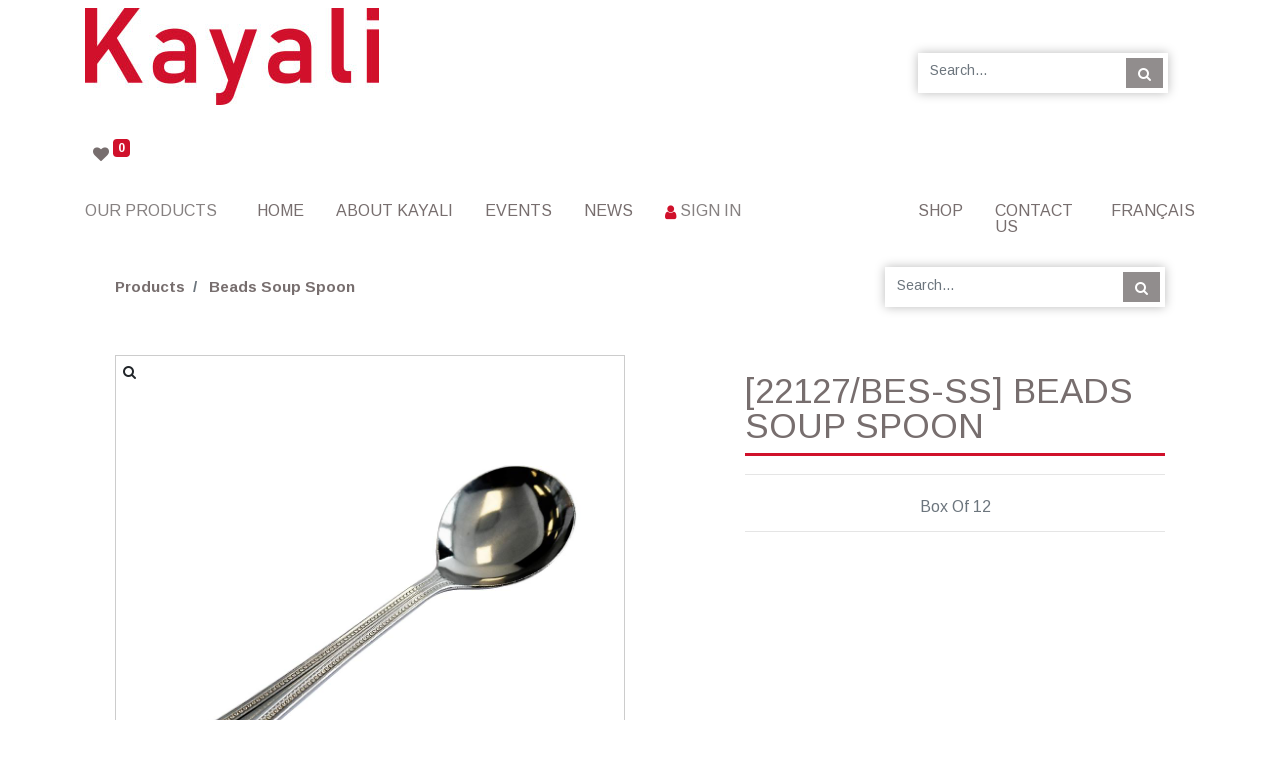

--- FILE ---
content_type: text/html; charset=utf-8
request_url: https://www.kayali.ca/shop/product/22127-bes-ss-beads-soup-spoon-749
body_size: 4502
content:

  
  
  
  
        <!DOCTYPE html>
        <html lang="en-US" data-website-id="1" data-oe-company-name="Société Kayali International Inc.">
            <head>
                <meta charset="utf-8"/>
                <meta http-equiv="X-UA-Compatible" content="IE=edge,chrome=1"/>
                <meta name="viewport" content="width=device-width, initial-scale=1, user-scalable=no"/>

                <title>Beads Soup Spoon | Kayali International</title>
                <link type="image/x-icon" rel="shortcut icon" href="/web/image/website/1/favicon/"/>

                <script type="text/javascript">
                    var odoo = {
                        csrf_token: "a1a2b44dac9c488b07a404535a4a611d6fd25cf0o",
                    };
                </script>

                
            <meta name="generator" content="Odoo"/>

            
            
            
            
            
            
                
                
                
                    
                        <meta property="og:type" content="website"/>
                    
                        <meta property="og:title" content="Beads Soup Spoon"/>
                    
                        <meta property="og:site_name" content="Société Kayali International Inc."/>
                    
                        <meta property="og:url" content="https://www.kayali.ca:443/shop/product/22127-bes-ss-beads-soup-spoon-749"/>
                    
                        <meta property="og:image" content="https://www.kayali.ca:443/web/image/product.template/749/image"/>
                    
                        <meta property="og:description" content="Box Of  12"/>
                    
                
                
                
                    
                        <meta name="twitter:card" content="summary_large_image"/>
                    
                        <meta name="twitter:title" content="Beads Soup Spoon"/>
                    
                        <meta name="twitter:image" content="https://www.kayali.ca:443/web/image/product.template/749/image"/>
                    
                        <meta name="twitter:description" content="Box Of  12"/>
                    
                
            

            
            
                
                    <link rel="alternate" hreflang="en" href="https://www.kayali.ca:443/shop/product/22127-bes-ss-beads-soup-spoon-749"/>
                
                    <link rel="alternate" hreflang="fr" href="https://www.kayali.ca:443/fr_FR/shop/product/22127-bes-ss-beads-cuillere-a-soupe-749"/>
                
            

            <script type="text/javascript">
                odoo.session_info = {
                    is_admin: false,
                    is_system: false,
                    is_frontend: true,
                    translationURL: '/website/translations',
                    is_website_user: true,
                    user_id: 4
                };
                
            </script>

            <link type="text/css" rel="stylesheet" href="/web/content/61370-3f2c228/1/web.assets_common.0.css"/>
            <link href="https://fonts.googleapis.com/css?family=Arimo:400,700" rel="stylesheet"/>
            <link type="text/css" rel="stylesheet" href="/web/content/75327-8537e55/1/web.assets_frontend.0.css"/>
            <link type="text/css" rel="stylesheet" href="/web/content/75328-8537e55/1/web.assets_frontend.1.css"/>
            
            
            

            <script type="text/javascript" src="/web/content/61371-3f2c228/1/web.assets_common.js"></script>
            <script type="text/javascript" src="/web/content/75329-8537e55/1/web.assets_frontend.js"></script>
            
            
            
        
                <noscript id="o_animate-no-js_fallback">
                    <style type="text/css">
                        .o_animate {
                            /* If no js - force elements rendering */
                            visibility:visible;

                            /* If browser support css animations support - reset animation */
                            -webkit-animation-name: none-dummy;
                            animation-name: none-dummy;
                        }
                    </style>
                </noscript>
            
            </head>
            <body>
                
            
        
            
        
        
            
                
                
            
        
        
    
    
            
            
        

            
            
        
    
            
        <div id="wrapwrap" class="   ">
                <header id="my_header" class=" o_affix_enabled">
                    <nav class="navbar navbar-expand-md navbar-light bg-light">
                        <div class="container">
                            <a href="/" class="navbar-brand logo">
          <img src="/theme_kayali/static/images/kayali-logo.jpg" alt="Kayali"/>
        </a>
    <button type="button" class="navbar-toggler" data-toggle="collapse" data-target="#top_menu_collapse">
                                <span class="navbar-toggler-icon"></span>
                            </button>
                            <div class="collapse navbar-collapse" id="top_menu_collapse">
                                <ul class="nav navbar-nav ml-auto text-right o_menu_loading" id="top_menu">
                                    
        
        
    
    <li class="">
        <a role="menuitem" href="/" class=" ">
            <span>Home</span>
        </a>
    </li>
    

      
        
    
    <li class="">
        <a role="menuitem" href="/about-kayali" class=" ">
            <span>About Kayali</span>
        </a>
    </li>
    

      
        
    
    <li class="">
        <a role="menuitem" href="/" class=" ">
            <span>Events</span>
        </a>
    </li>
    

      
        
    
    <li class="">
        <a role="menuitem" href="/" class=" ">
            <span>News</span>
        </a>
    </li>
    

      
	  
		
    
    <li class="">
        <a role="menuitem" href="/shop" class=" ">
            <span>Shop</span>
        </a>
    </li>
    

	 	
		
    
    <li class="">
        <a role="menuitem" href="/contactus" class=" ">
            <span>Contact us</span>
        </a>
    </li>
    

	 	
	
            <li class="nav-item divider d-none"></li> <li id="my_cart" class="nav-item d-none">
                <a href="/shop/cart" class="nav-link">
                    <i class="fa fa-shopping-cart"></i>
                    My Cart <sup class="my_cart_quantity badge badge-primary"></sup>
                </a>
            </li>
            
                
                <li id="my_wish" class="nav-item" style="display:none;">
                    <a href="/shop/wishlist" class="nav-link">
                        <i class="fa fa-heart"></i>
                        Wishlist <sup class="my_wish_quantity o_animate_blink badge badge-primary">0</sup>
                    </a>
                </li>
            
        
        
                                    
                                
            <li class="nav-item divider"></li>
            <li class="nav-item">
                <a class="nav-link" href="/web/login">
                    <b>Sign in</b>
                </a>
            </li>
        </ul>
                            </div>
      <div class="formrecherche">
        <form method="get" action="/shop">
          
          
    <div class="input-group">
        <input type="text" name="search" class="search-query form-control oe_search_box" placeholder="Search..." value=""/>
        <div class="input-group-append">
            <button type="submit" class="btn btn-secondary oe_search_button" aria-label="Search" title="Search"><i class="fa fa-search"></i>
            
        </button>
        </div>
    </div>

        </form>
      </div>
            
	  <ul class="shopwhish">
       
            <li class="nav-item divider d-none"></li> <li id="my_cart" class="nav-item d-none">
                <a href="/shop/cart" class="nav-link">
                    <i class="fa fa-shopping-cart"></i>
                    <sup class="my_cart_quantity badge badge-primary"></sup>
                </a>
            </li>
	  
                
                <li id="my_wish" class="nav-item">
                    <a href="/shop/wishlist" class="nav-link">
                        <i class="fa fa-heart"></i>
                        <sup class="my_wish_quantity o_animate_blink badge badge-primary">0</sup>
                    </a>
                </li>
            
		</ul>	
      <div class="lignemenutop">
        <nav class="nav navbar-nav">
          <ul class="menugauche">
            <li class="nav-item dropdown">
              <a href="#" class="nav-link dropdown-toggle" data-toggle="dropdown" aria-expanded="true">
                <span>Our Products</span>
              </a>
              <div class="dropdown-menu js_product_menu" role="menu" style="">
                <div id="category_popup_container"></div>
              </div>
            </li>
            
              
    
    <li class="">
        <a role="menuitem" href="/" class=" ">
            <span>Home</span>
        </a>
    </li>
    

            
              
    
    <li class="">
        <a role="menuitem" href="/about-kayali" class=" ">
            <span>About Kayali</span>
        </a>
    </li>
    

            
              
    
    <li class="">
        <a role="menuitem" href="/" class=" ">
            <span>Events</span>
        </a>
    </li>
    

            
              
    
    <li class="">
        <a role="menuitem" href="/" class=" ">
            <span>News</span>
        </a>
    </li>
    

            

            <li class="nav-item">
              <a class="nav-link" href="/web/login">
                <i class="fa fa-user"></i>
                <b>Sign in</b>
              </a>
            </li>
            
          </ul>
          <ul class="menudroite">
            
              
    
    <li class="">
        <a role="menuitem" href="/shop" class=" ">
            <span>Shop</span>
        </a>
    </li>
    

            
              
    
    <li class="">
        <a role="menuitem" href="/contactus" class=" ">
            <span>Contact us</span>
        </a>
    </li>
    

            
            
              
            
              <li>
                <a class="js_change_lang" href="/fr_FR/shop/product/22127-bes-ss-beads-soup-spoon-749" data-lang="fr_FR">
                   Français
                </a>
              </li>
            
          </ul>
        </nav>
      </div>
    
                        </div>
                    </nav>
                </header>
                <main>
                    
    
    <div itemscope="itemscope" itemtype="http://schema.org/Product" id="wrap" class="js_sale ecom-zoomable zoomodoo-next">
      <section id="product_detail" class="container py-2 oe_website_sale ">
        <div class="row">
          <div class="col-md-6 mt16 mb32">
            <ol class="breadcrumb">
              <li class="breadcrumb-item">
                <a href="/shop">Products</a>
              </li>
              
              <li class="breadcrumb-item active">
                <span>Beads Soup Spoon</span>
              </li>
            </ol>
          </div>
          <div class="col-md-6 mt16 mb32">
            <div class="form-inline justify-content-end">
              
        <form method="get" action="/shop">
            
            
    <div class="input-group">
        <input type="text" name="search" class="search-query form-control oe_search_box" placeholder="Search..." value=""/>
        <div class="input-group-append">
            <button type="submit" class="btn btn-secondary oe_search_button" aria-label="Search" title="Search"><i class="fa fa-search"></i>
            
        </button>
        </div>
    </div>

        </form>
    
              
        
        <div class="dropdown d-none ml-2">
            
            <a role="button" href="#" class="dropdown-toggle btn btn-secondary" data-toggle="dropdown">
                N1 (CAD) (CAD)
            </a>
            <div class="dropdown-menu" role="menu">
                
            </div>
        </div>
    
            </div>
          </div>
        </div>
        <div class="row">
          <div class="col-md-6">
            
            
            <div id="o-carousel-product" class="carousel slide" data-ride="carousel" data-interval="0">
              <div class="carousel-outer">
                <div class="carousel-inner">
                  
                  <div itemprop="image" class="carousel-item active"><img src="/web/image/product.template/749/image?unique=0449e42" class="img img-fluid product_detail_img" alt="Beads Soup Spoon" data-zoom="1" data-zoom-image="/web/image/product.template/749/image?unique=0449e42"/></div>
                  
                </div>
                
              </div>
              
            </div>
          </div>
          <div class="col-md-6  col-xl-5 offset-xl-1" id="product_details">
            <h1 itemprop="name">[22127/BES-SS] Beads Soup Spoon</h1>
            <span itemprop="url" style="display:none;">https://www.kayali.ca:443/shop/product/22127-bes-ss-beads-soup-spoon-749</span>
            <form action="/shop/cart/update" method="POST">
              <input type="hidden" name="csrf_token" value="547065c66ed5de34ab9ec85da848b5f70aa8a8a8o1768987466"/>
              
            </form>
            <hr/>
            <div class="o_not_editable">
              <p class="text-muted">Box Of  12</p>
            
            <p class="text-muted" id="product_attributes_simple">
                
            </p>
        
            </div>
            <hr/>
            <p class="text-muted"></p>
          </div>
        </div>
      </section>
      <div itemprop="description" class="oe_structure mt16" id="product_full_description"><p>Unit</p></div>
            
        
    </div>
  
                </main>
                <footer class="bg-light o_footer">
                    <div class="container">
      <div class="row">
        <div class="blocgauche col-md-6 col-lg-3">
          <a href="/" class="logo">
            <img src="/theme_kayali/static/images/kayali-logo-footer.jpg" alt="Kayali"/>
          </a>
          <p>Society Kayali international offers a wide range of specialized items , such as glassware, bake &amp; oven ware, porcelain, cutlery, barware and other tabletop products across the Canadian market.</p>
          <p class="adresse">2850 Étienne Lenoir, Laval, Quebec, H7R 6J4 <br/>
              <a href="tel:+15147808827" title="Appeler Kayali">(514) 780-8827
              </a><br/>
              <a href="mailto:info@kayali.ca" title="Écrire à Kayali">info@kayali.ca
            </a></p>
        </div>
        <nav class="navfooter col-md-6 col-lg-9">
          <p>Information</p>
          <ul class="navbar-nav nav">
            
              
    
    <li class="">
        <a role="menuitem" href="/" class=" ">
            <span>Home</span>
        </a>
    </li>
    

            
              
    
    <li class="">
        <a role="menuitem" href="/about-kayali" class=" ">
            <span>About Kayali</span>
        </a>
    </li>
    

            
              
    
    <li class="">
        <a role="menuitem" href="/" class=" ">
            <span>Events</span>
        </a>
    </li>
    

            
              
    
    <li class="">
        <a role="menuitem" href="/" class=" ">
            <span>News</span>
        </a>
    </li>
    

            
          </ul>
        </nav>
      </div>
    </div>
  <div class="o_footer_copyright">
            <div class="container">
                <div class="row">
                    <div class="col-lg-6 text-muted text-center text-md-left">
                        <span>Copyright &copy;</span> <span itemprop="name">Société Kayali International Inc.</span>
                        
    <ul class="js_language_selector mb0 list-inline">
        <li class="list-inline-item">
            <div class="dropup">
                <button class="btn btn-sm btn-secondary dropdown-toggle" type="button" data-toggle="dropdown" aria-haspopup="true" aria-expanded="true">
                    <span>English</span>
                    <span class="caret ml4"></span>
                </button>
                <div class="dropdown-menu" role="menu">
                    
                        <a class="dropdown-item js_change_lang" href="/shop/product/22127-bes-ss-beads-soup-spoon-749" data-lang="en_US">
                            English
                        </a>
                    
                        <a class="dropdown-item js_change_lang" href="/fr_FR/shop/product/22127-bes-ss-beads-soup-spoon-749" data-lang="fr_FR">
                             Français
                        </a>
                    
                </div>
            </div>
        </li>
        
    </ul>

                    </div>
                    <div class="col-lg-6 text-right o_not_editable">
                        
    <div class="o_brand_promotion">
                Powered by <a target="_blank" class="badge badge-danger" href="http://www.odoo.com/page/website-builder?utm_source=db&amp;utm_medium=website">Odoo</a>,
                the #1 <a target="_blank" href="http://www.odoo.com/page/e-commerce?utm_source=db&amp;utm_medium=website">Open Source eCommerce</a>.
            </div>
        
                    </div>
                </div>
            </div>
        </div>
    
      <div class="o_footer_copyright">
        <div class="container">
          <div class="row">
            <div class="col-md-6 text-muted text-center text-md-left">
              <span class="copy">&copy; Kayali 2019</span>
              </div>
            <div class="col-md-6 text-muted text-center text-md-right">
              <span class="ymark">
                Webdesign and integration by
                <a href="https://www.ymarketing.ca" target="_blank" title="YMarketing conception de site web">YMarketing</a>
              </span>
            </div>

          </div>
          <div class="row">
            <div class="col-lg-12 text-right o_not_editable">
              
    <div class="o_brand_promotion">
                Powered by <a target="_blank" class="badge badge-danger" href="http://www.odoo.com/page/website-builder?utm_source=db&amp;utm_medium=website">Odoo</a>,
                the #1 <a target="_blank" href="http://www.odoo.com/page/e-commerce?utm_source=db&amp;utm_medium=website">Open Source eCommerce</a>.
            </div>
        
            </div>
          </div>
        </div>
      </div>
    </footer>
            </div>
        
    
        
            </body>
        </html>
    
    
